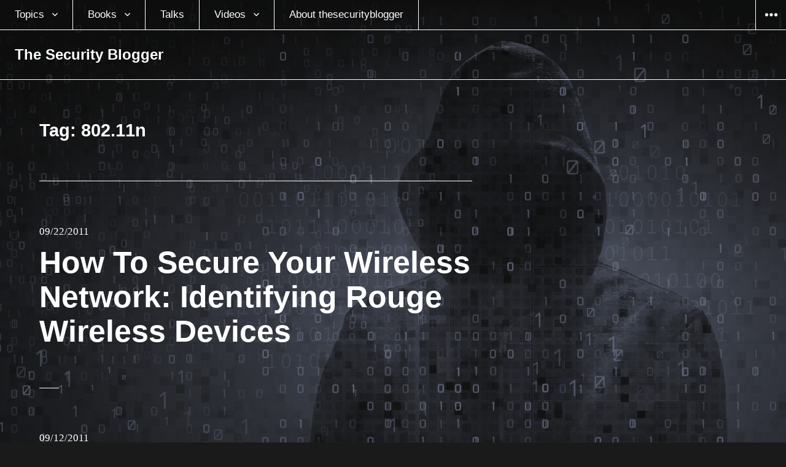

--- FILE ---
content_type: text/html; charset=UTF-8
request_url: https://www.thesecurityblogger.com/tag/802-11n/
body_size: 9994
content:
<!DOCTYPE html>
<html lang="en-US" class="no-js">
<head>
<meta charset="UTF-8">
<meta name="viewport" content="width=device-width, initial-scale=1">
<link rel="profile" href="https://gmpg.org/xfn/11">
<link rel="pingback" href="https://www.thesecurityblogger.com/xmlrpc.php">
<script type="5455ccf3b8902e5293377f33-text/javascript">(function(html){html.className = html.className.replace(/\bno-js\b/,'js')})(document.documentElement);</script>
<title>802.11n &#8211; The Security Blogger</title><link rel="stylesheet" id="siteground-optimizer-combined-css-2b118e961a9bcbf17510427aeb133f4d" href="https://www.thesecurityblogger.com/wp-content/uploads/siteground-optimizer-assets/siteground-optimizer-combined-css-2b118e961a9bcbf17510427aeb133f4d.css" media="all" />
<meta name='robots' content='max-image-preview:large' />
		<style>img:is([sizes="auto" i], [sizes^="auto," i]) { contain-intrinsic-size: 3000px 1500px }</style>
		<link rel='dns-prefetch' href='//www.googletagmanager.com' />
<link rel='dns-prefetch' href='//fonts.googleapis.com' />
<link rel='dns-prefetch' href='//cdn.openshareweb.com' />
<link rel='dns-prefetch' href='//cdn.shareaholic.net' />
<link rel='dns-prefetch' href='//www.shareaholic.net' />
<link rel='dns-prefetch' href='//analytics.shareaholic.com' />
<link rel='dns-prefetch' href='//recs.shareaholic.com' />
<link rel='dns-prefetch' href='//partner.shareaholic.com' />
<link rel="alternate" type="application/rss+xml" title="The Security Blogger &raquo; Feed" href="https://www.thesecurityblogger.com/feed/" />
<link rel="alternate" type="application/rss+xml" title="The Security Blogger &raquo; Comments Feed" href="https://www.thesecurityblogger.com/comments/feed/" />
<link rel="alternate" type="application/rss+xml" title="The Security Blogger &raquo; 802.11n Tag Feed" href="https://www.thesecurityblogger.com/tag/802-11n/feed/" />
<!-- Shareaholic - https://www.shareaholic.com -->
<link rel='preload' href='//cdn.shareaholic.net/assets/pub/shareaholic.js' as='script'/>
<script data-no-minify='1' data-cfasync='false'>
_SHR_SETTINGS = {"endpoints":{"local_recs_url":"https:\/\/www.thesecurityblogger.com\/wp-admin\/admin-ajax.php?action=shareaholic_permalink_related","ajax_url":"https:\/\/www.thesecurityblogger.com\/wp-admin\/admin-ajax.php","share_counts_url":"https:\/\/www.thesecurityblogger.com\/wp-admin\/admin-ajax.php?action=shareaholic_share_counts_api"},"site_id":"18a70d61a50c4a27a4a002b6fbf78ba4"};
</script>
<script data-no-minify='1' data-cfasync='false' src='//cdn.shareaholic.net/assets/pub/shareaholic.js' data-shr-siteid='18a70d61a50c4a27a4a002b6fbf78ba4' async ></script>

<!-- Shareaholic Content Tags -->
<meta name='shareaholic:site_name' content='The Security Blogger' />
<meta name='shareaholic:language' content='en-US' />
<meta name='shareaholic:article_visibility' content='private' />
<meta name='shareaholic:site_id' content='18a70d61a50c4a27a4a002b6fbf78ba4' />
<meta name='shareaholic:wp_version' content='9.7.13' />

<!-- Shareaholic Content Tags End -->
<script type="5455ccf3b8902e5293377f33-text/javascript">
/* <![CDATA[ */
window._wpemojiSettings = {"baseUrl":"https:\/\/s.w.org\/images\/core\/emoji\/14.0.0\/72x72\/","ext":".png","svgUrl":"https:\/\/s.w.org\/images\/core\/emoji\/14.0.0\/svg\/","svgExt":".svg","source":{"concatemoji":"https:\/\/www.thesecurityblogger.com\/wp-includes\/js\/wp-emoji-release.min.js?ver=6.4.7"}};
/*! This file is auto-generated */
!function(i,n){var o,s,e;function c(e){try{var t={supportTests:e,timestamp:(new Date).valueOf()};sessionStorage.setItem(o,JSON.stringify(t))}catch(e){}}function p(e,t,n){e.clearRect(0,0,e.canvas.width,e.canvas.height),e.fillText(t,0,0);var t=new Uint32Array(e.getImageData(0,0,e.canvas.width,e.canvas.height).data),r=(e.clearRect(0,0,e.canvas.width,e.canvas.height),e.fillText(n,0,0),new Uint32Array(e.getImageData(0,0,e.canvas.width,e.canvas.height).data));return t.every(function(e,t){return e===r[t]})}function u(e,t,n){switch(t){case"flag":return n(e,"\ud83c\udff3\ufe0f\u200d\u26a7\ufe0f","\ud83c\udff3\ufe0f\u200b\u26a7\ufe0f")?!1:!n(e,"\ud83c\uddfa\ud83c\uddf3","\ud83c\uddfa\u200b\ud83c\uddf3")&&!n(e,"\ud83c\udff4\udb40\udc67\udb40\udc62\udb40\udc65\udb40\udc6e\udb40\udc67\udb40\udc7f","\ud83c\udff4\u200b\udb40\udc67\u200b\udb40\udc62\u200b\udb40\udc65\u200b\udb40\udc6e\u200b\udb40\udc67\u200b\udb40\udc7f");case"emoji":return!n(e,"\ud83e\udef1\ud83c\udffb\u200d\ud83e\udef2\ud83c\udfff","\ud83e\udef1\ud83c\udffb\u200b\ud83e\udef2\ud83c\udfff")}return!1}function f(e,t,n){var r="undefined"!=typeof WorkerGlobalScope&&self instanceof WorkerGlobalScope?new OffscreenCanvas(300,150):i.createElement("canvas"),a=r.getContext("2d",{willReadFrequently:!0}),o=(a.textBaseline="top",a.font="600 32px Arial",{});return e.forEach(function(e){o[e]=t(a,e,n)}),o}function t(e){var t=i.createElement("script");t.src=e,t.defer=!0,i.head.appendChild(t)}"undefined"!=typeof Promise&&(o="wpEmojiSettingsSupports",s=["flag","emoji"],n.supports={everything:!0,everythingExceptFlag:!0},e=new Promise(function(e){i.addEventListener("DOMContentLoaded",e,{once:!0})}),new Promise(function(t){var n=function(){try{var e=JSON.parse(sessionStorage.getItem(o));if("object"==typeof e&&"number"==typeof e.timestamp&&(new Date).valueOf()<e.timestamp+604800&&"object"==typeof e.supportTests)return e.supportTests}catch(e){}return null}();if(!n){if("undefined"!=typeof Worker&&"undefined"!=typeof OffscreenCanvas&&"undefined"!=typeof URL&&URL.createObjectURL&&"undefined"!=typeof Blob)try{var e="postMessage("+f.toString()+"("+[JSON.stringify(s),u.toString(),p.toString()].join(",")+"));",r=new Blob([e],{type:"text/javascript"}),a=new Worker(URL.createObjectURL(r),{name:"wpTestEmojiSupports"});return void(a.onmessage=function(e){c(n=e.data),a.terminate(),t(n)})}catch(e){}c(n=f(s,u,p))}t(n)}).then(function(e){for(var t in e)n.supports[t]=e[t],n.supports.everything=n.supports.everything&&n.supports[t],"flag"!==t&&(n.supports.everythingExceptFlag=n.supports.everythingExceptFlag&&n.supports[t]);n.supports.everythingExceptFlag=n.supports.everythingExceptFlag&&!n.supports.flag,n.DOMReady=!1,n.readyCallback=function(){n.DOMReady=!0}}).then(function(){return e}).then(function(){var e;n.supports.everything||(n.readyCallback(),(e=n.source||{}).concatemoji?t(e.concatemoji):e.wpemoji&&e.twemoji&&(t(e.twemoji),t(e.wpemoji)))}))}((window,document),window._wpemojiSettings);
/* ]]> */
</script>

<style id='wp-emoji-styles-inline-css' type='text/css'>

	img.wp-smiley, img.emoji {
		display: inline !important;
		border: none !important;
		box-shadow: none !important;
		height: 1em !important;
		width: 1em !important;
		margin: 0 0.07em !important;
		vertical-align: -0.1em !important;
		background: none !important;
		padding: 0 !important;
	}
</style>

<style id='classic-theme-styles-inline-css' type='text/css'>
/*! This file is auto-generated */
.wp-block-button__link{color:#fff;background-color:#32373c;border-radius:9999px;box-shadow:none;text-decoration:none;padding:calc(.667em + 2px) calc(1.333em + 2px);font-size:1.125em}.wp-block-file__button{background:#32373c;color:#fff;text-decoration:none}
</style>
<style id='global-styles-inline-css' type='text/css'>
body{--wp--preset--color--black: #000000;--wp--preset--color--cyan-bluish-gray: #abb8c3;--wp--preset--color--white: #ffffff;--wp--preset--color--pale-pink: #f78da7;--wp--preset--color--vivid-red: #cf2e2e;--wp--preset--color--luminous-vivid-orange: #ff6900;--wp--preset--color--luminous-vivid-amber: #fcb900;--wp--preset--color--light-green-cyan: #7bdcb5;--wp--preset--color--vivid-green-cyan: #00d084;--wp--preset--color--pale-cyan-blue: #8ed1fc;--wp--preset--color--vivid-cyan-blue: #0693e3;--wp--preset--color--vivid-purple: #9b51e0;--wp--preset--gradient--vivid-cyan-blue-to-vivid-purple: linear-gradient(135deg,rgba(6,147,227,1) 0%,rgb(155,81,224) 100%);--wp--preset--gradient--light-green-cyan-to-vivid-green-cyan: linear-gradient(135deg,rgb(122,220,180) 0%,rgb(0,208,130) 100%);--wp--preset--gradient--luminous-vivid-amber-to-luminous-vivid-orange: linear-gradient(135deg,rgba(252,185,0,1) 0%,rgba(255,105,0,1) 100%);--wp--preset--gradient--luminous-vivid-orange-to-vivid-red: linear-gradient(135deg,rgba(255,105,0,1) 0%,rgb(207,46,46) 100%);--wp--preset--gradient--very-light-gray-to-cyan-bluish-gray: linear-gradient(135deg,rgb(238,238,238) 0%,rgb(169,184,195) 100%);--wp--preset--gradient--cool-to-warm-spectrum: linear-gradient(135deg,rgb(74,234,220) 0%,rgb(151,120,209) 20%,rgb(207,42,186) 40%,rgb(238,44,130) 60%,rgb(251,105,98) 80%,rgb(254,248,76) 100%);--wp--preset--gradient--blush-light-purple: linear-gradient(135deg,rgb(255,206,236) 0%,rgb(152,150,240) 100%);--wp--preset--gradient--blush-bordeaux: linear-gradient(135deg,rgb(254,205,165) 0%,rgb(254,45,45) 50%,rgb(107,0,62) 100%);--wp--preset--gradient--luminous-dusk: linear-gradient(135deg,rgb(255,203,112) 0%,rgb(199,81,192) 50%,rgb(65,88,208) 100%);--wp--preset--gradient--pale-ocean: linear-gradient(135deg,rgb(255,245,203) 0%,rgb(182,227,212) 50%,rgb(51,167,181) 100%);--wp--preset--gradient--electric-grass: linear-gradient(135deg,rgb(202,248,128) 0%,rgb(113,206,126) 100%);--wp--preset--gradient--midnight: linear-gradient(135deg,rgb(2,3,129) 0%,rgb(40,116,252) 100%);--wp--preset--font-size--small: 13px;--wp--preset--font-size--medium: 20px;--wp--preset--font-size--large: 36px;--wp--preset--font-size--x-large: 42px;--wp--preset--spacing--20: 0.44rem;--wp--preset--spacing--30: 0.67rem;--wp--preset--spacing--40: 1rem;--wp--preset--spacing--50: 1.5rem;--wp--preset--spacing--60: 2.25rem;--wp--preset--spacing--70: 3.38rem;--wp--preset--spacing--80: 5.06rem;--wp--preset--shadow--natural: 6px 6px 9px rgba(0, 0, 0, 0.2);--wp--preset--shadow--deep: 12px 12px 50px rgba(0, 0, 0, 0.4);--wp--preset--shadow--sharp: 6px 6px 0px rgba(0, 0, 0, 0.2);--wp--preset--shadow--outlined: 6px 6px 0px -3px rgba(255, 255, 255, 1), 6px 6px rgba(0, 0, 0, 1);--wp--preset--shadow--crisp: 6px 6px 0px rgba(0, 0, 0, 1);}:where(.is-layout-flex){gap: 0.5em;}:where(.is-layout-grid){gap: 0.5em;}body .is-layout-flow > .alignleft{float: left;margin-inline-start: 0;margin-inline-end: 2em;}body .is-layout-flow > .alignright{float: right;margin-inline-start: 2em;margin-inline-end: 0;}body .is-layout-flow > .aligncenter{margin-left: auto !important;margin-right: auto !important;}body .is-layout-constrained > .alignleft{float: left;margin-inline-start: 0;margin-inline-end: 2em;}body .is-layout-constrained > .alignright{float: right;margin-inline-start: 2em;margin-inline-end: 0;}body .is-layout-constrained > .aligncenter{margin-left: auto !important;margin-right: auto !important;}body .is-layout-constrained > :where(:not(.alignleft):not(.alignright):not(.alignfull)){max-width: var(--wp--style--global--content-size);margin-left: auto !important;margin-right: auto !important;}body .is-layout-constrained > .alignwide{max-width: var(--wp--style--global--wide-size);}body .is-layout-flex{display: flex;}body .is-layout-flex{flex-wrap: wrap;align-items: center;}body .is-layout-flex > *{margin: 0;}body .is-layout-grid{display: grid;}body .is-layout-grid > *{margin: 0;}:where(.wp-block-columns.is-layout-flex){gap: 2em;}:where(.wp-block-columns.is-layout-grid){gap: 2em;}:where(.wp-block-post-template.is-layout-flex){gap: 1.25em;}:where(.wp-block-post-template.is-layout-grid){gap: 1.25em;}.has-black-color{color: var(--wp--preset--color--black) !important;}.has-cyan-bluish-gray-color{color: var(--wp--preset--color--cyan-bluish-gray) !important;}.has-white-color{color: var(--wp--preset--color--white) !important;}.has-pale-pink-color{color: var(--wp--preset--color--pale-pink) !important;}.has-vivid-red-color{color: var(--wp--preset--color--vivid-red) !important;}.has-luminous-vivid-orange-color{color: var(--wp--preset--color--luminous-vivid-orange) !important;}.has-luminous-vivid-amber-color{color: var(--wp--preset--color--luminous-vivid-amber) !important;}.has-light-green-cyan-color{color: var(--wp--preset--color--light-green-cyan) !important;}.has-vivid-green-cyan-color{color: var(--wp--preset--color--vivid-green-cyan) !important;}.has-pale-cyan-blue-color{color: var(--wp--preset--color--pale-cyan-blue) !important;}.has-vivid-cyan-blue-color{color: var(--wp--preset--color--vivid-cyan-blue) !important;}.has-vivid-purple-color{color: var(--wp--preset--color--vivid-purple) !important;}.has-black-background-color{background-color: var(--wp--preset--color--black) !important;}.has-cyan-bluish-gray-background-color{background-color: var(--wp--preset--color--cyan-bluish-gray) !important;}.has-white-background-color{background-color: var(--wp--preset--color--white) !important;}.has-pale-pink-background-color{background-color: var(--wp--preset--color--pale-pink) !important;}.has-vivid-red-background-color{background-color: var(--wp--preset--color--vivid-red) !important;}.has-luminous-vivid-orange-background-color{background-color: var(--wp--preset--color--luminous-vivid-orange) !important;}.has-luminous-vivid-amber-background-color{background-color: var(--wp--preset--color--luminous-vivid-amber) !important;}.has-light-green-cyan-background-color{background-color: var(--wp--preset--color--light-green-cyan) !important;}.has-vivid-green-cyan-background-color{background-color: var(--wp--preset--color--vivid-green-cyan) !important;}.has-pale-cyan-blue-background-color{background-color: var(--wp--preset--color--pale-cyan-blue) !important;}.has-vivid-cyan-blue-background-color{background-color: var(--wp--preset--color--vivid-cyan-blue) !important;}.has-vivid-purple-background-color{background-color: var(--wp--preset--color--vivid-purple) !important;}.has-black-border-color{border-color: var(--wp--preset--color--black) !important;}.has-cyan-bluish-gray-border-color{border-color: var(--wp--preset--color--cyan-bluish-gray) !important;}.has-white-border-color{border-color: var(--wp--preset--color--white) !important;}.has-pale-pink-border-color{border-color: var(--wp--preset--color--pale-pink) !important;}.has-vivid-red-border-color{border-color: var(--wp--preset--color--vivid-red) !important;}.has-luminous-vivid-orange-border-color{border-color: var(--wp--preset--color--luminous-vivid-orange) !important;}.has-luminous-vivid-amber-border-color{border-color: var(--wp--preset--color--luminous-vivid-amber) !important;}.has-light-green-cyan-border-color{border-color: var(--wp--preset--color--light-green-cyan) !important;}.has-vivid-green-cyan-border-color{border-color: var(--wp--preset--color--vivid-green-cyan) !important;}.has-pale-cyan-blue-border-color{border-color: var(--wp--preset--color--pale-cyan-blue) !important;}.has-vivid-cyan-blue-border-color{border-color: var(--wp--preset--color--vivid-cyan-blue) !important;}.has-vivid-purple-border-color{border-color: var(--wp--preset--color--vivid-purple) !important;}.has-vivid-cyan-blue-to-vivid-purple-gradient-background{background: var(--wp--preset--gradient--vivid-cyan-blue-to-vivid-purple) !important;}.has-light-green-cyan-to-vivid-green-cyan-gradient-background{background: var(--wp--preset--gradient--light-green-cyan-to-vivid-green-cyan) !important;}.has-luminous-vivid-amber-to-luminous-vivid-orange-gradient-background{background: var(--wp--preset--gradient--luminous-vivid-amber-to-luminous-vivid-orange) !important;}.has-luminous-vivid-orange-to-vivid-red-gradient-background{background: var(--wp--preset--gradient--luminous-vivid-orange-to-vivid-red) !important;}.has-very-light-gray-to-cyan-bluish-gray-gradient-background{background: var(--wp--preset--gradient--very-light-gray-to-cyan-bluish-gray) !important;}.has-cool-to-warm-spectrum-gradient-background{background: var(--wp--preset--gradient--cool-to-warm-spectrum) !important;}.has-blush-light-purple-gradient-background{background: var(--wp--preset--gradient--blush-light-purple) !important;}.has-blush-bordeaux-gradient-background{background: var(--wp--preset--gradient--blush-bordeaux) !important;}.has-luminous-dusk-gradient-background{background: var(--wp--preset--gradient--luminous-dusk) !important;}.has-pale-ocean-gradient-background{background: var(--wp--preset--gradient--pale-ocean) !important;}.has-electric-grass-gradient-background{background: var(--wp--preset--gradient--electric-grass) !important;}.has-midnight-gradient-background{background: var(--wp--preset--gradient--midnight) !important;}.has-small-font-size{font-size: var(--wp--preset--font-size--small) !important;}.has-medium-font-size{font-size: var(--wp--preset--font-size--medium) !important;}.has-large-font-size{font-size: var(--wp--preset--font-size--large) !important;}.has-x-large-font-size{font-size: var(--wp--preset--font-size--x-large) !important;}
.wp-block-navigation a:where(:not(.wp-element-button)){color: inherit;}
:where(.wp-block-post-template.is-layout-flex){gap: 1.25em;}:where(.wp-block-post-template.is-layout-grid){gap: 1.25em;}
:where(.wp-block-columns.is-layout-flex){gap: 2em;}:where(.wp-block-columns.is-layout-grid){gap: 2em;}
.wp-block-pullquote{font-size: 1.5em;line-height: 1.6;}
</style>



<link rel='stylesheet' id='afterlight-fonts-css' href='https://fonts.googleapis.com/css?family=Playfair+Display%3A400%2C700%2C400italic%2C700italic%7CLato%3A400%2C700%2C400italic%2C700italic%7CInconsolata%3A400&#038;subset=latin%2Clatin-ext' type='text/css' media='all' />


<style id='afterlight-style-inline-css' type='text/css'>
body:before { background-image: url("https://www.thesecurityblogger.com/wp-content/uploads/2016/07/New2.png"); }
</style>
<script type="5455ccf3b8902e5293377f33-text/javascript" src="https://www.thesecurityblogger.com/wp-includes/js/jquery/jquery.min.js?ver=3.7.1" id="jquery-core-js"></script>
<script type="5455ccf3b8902e5293377f33-text/javascript" src="https://www.thesecurityblogger.com/wp-includes/js/jquery/jquery-migrate.min.js?ver=3.4.1" id="jquery-migrate-js"></script>

<!-- Google tag (gtag.js) snippet added by Site Kit -->
<!-- Google Analytics snippet added by Site Kit -->
<script type="5455ccf3b8902e5293377f33-text/javascript" src="https://www.googletagmanager.com/gtag/js?id=G-NV5NPQ08P0" id="google_gtagjs-js" async></script>
<script type="5455ccf3b8902e5293377f33-text/javascript" id="google_gtagjs-js-after">
/* <![CDATA[ */
window.dataLayer = window.dataLayer || [];function gtag(){dataLayer.push(arguments);}
gtag("set","linker",{"domains":["www.thesecurityblogger.com"]});
gtag("js", new Date());
gtag("set", "developer_id.dZTNiMT", true);
gtag("config", "G-NV5NPQ08P0");
/* ]]> */
</script>
<link rel="https://api.w.org/" href="https://www.thesecurityblogger.com/wp-json/" /><link rel="alternate" type="application/json" href="https://www.thesecurityblogger.com/wp-json/wp/v2/tags/412" /><link rel="EditURI" type="application/rsd+xml" title="RSD" href="https://www.thesecurityblogger.com/xmlrpc.php?rsd" />
<meta name="generator" content="WordPress 6.4.7" />
<meta name="generator" content="Site Kit by Google 1.170.0" /><!-- Required by Subscribe Here Plugin 1.0 plugin --><style type="text/css" id="custom-background-css">
body.custom-background { background-image: url("https://www.thesecurityblogger.com/wp-content/uploads/2016/07/New2.png"); background-position: center top; background-size: auto; background-repeat: no-repeat; background-attachment: fixed; }
</style>
			<style type="text/css" id="wp-custom-css">
			

		</style>
			<!-- Fonts Plugin CSS - https://fontsplugin.com/ -->
	<style>
		:root {
--font-base: Georgia, Times, Times New Roman, serif;
--font-headings: Georgia, Times, Times New Roman, serif;
--font-input: Georgia, Times, Times New Roman, serif;
}
body, #content, .entry-content, .post-content, .page-content, .post-excerpt, .entry-summary, .entry-excerpt, .widget-area, .widget, .sidebar, #sidebar, footer, .footer, #footer, .site-footer {
font-family: Georgia, Times, Times New Roman, serif !important;
 }
#site-title, .site-title, #site-title a, .site-title a, .entry-title, .entry-title a, h1, h2, h3, h4, h5, h6, .widget-title, .elementor-heading-title {
font-family: Georgia, Times, Times New Roman, serif !important;
 }
button, .button, input, select, textarea, .wp-block-button, .wp-block-button__link {
font-family: Georgia, Times, Times New Roman, serif !important;
 }
#site-title, .site-title, #site-title a, .site-title a, #site-logo, #site-logo a, #logo, #logo a, .logo, .logo a, .wp-block-site-title, .wp-block-site-title a {
font-family: Futura, Trebuchet MS, Arial, sans-serif !important;
 }
#site-description, .site-description, #site-tagline, .site-tagline, .wp-block-site-tagline {
font-family: Helvetica Neue, Helvetica, Arial, sans-serif !important;
 }
.menu, .page_item a, .menu-item a, .wp-block-navigation, .wp-block-navigation-item__content {
font-family: Calibri, Candara, Segoe, Segoe UI, Optima, Arial, sans-serif !important;
 }
.entry-content, .entry-content p, .post-content, .page-content, .post-excerpt, .entry-summary, .entry-excerpt, .excerpt, .excerpt p, .type-post p, .type-page p, .wp-block-post-content, .wp-block-post-excerpt, .elementor, .elementor p {
font-family: Futura, Trebuchet MS, Arial, sans-serif !important;
 }
.wp-block-post-title, .wp-block-post-title a, .entry-title, .entry-title a, .post-title, .post-title a, .page-title, .entry-content h1, #content h1, .type-post h1, .type-page h1, .elementor h1 {
font-family: Helvetica Neue, Helvetica, Arial, sans-serif !important;
 }
.entry-content h2, .post-content h2, .page-content h2, #content h2, .type-post h2, .type-page h2, .elementor h2 {
font-family: Futura, Trebuchet MS, Arial, sans-serif !important;
 }
.entry-content h3, .post-content h3, .page-content h3, #content h3, .type-post h3, .type-page h3, .elementor h3 {
font-family: Futura, Trebuchet MS, Arial, sans-serif !important;
 }
.entry-content h4, .post-content h4, .page-content h4, #content h4, .type-post h4, .type-page h4, .elementor h4 {
font-family: Futura, Trebuchet MS, Arial, sans-serif !important;
 }
.entry-content h5, .post-content h5, .page-content h5, #content h5, .type-post h5, .type-page h5, .elementor h5 {
font-family: Futura, Trebuchet MS, Arial, sans-serif !important;
 }
.entry-content h6, .post-content h6, .page-content h6, #content h6, .type-post h6, .type-page h6, .elementor h6 {
font-family: Futura, Trebuchet MS, Arial, sans-serif !important;
 }
blockquote, .wp-block-quote, blockquote p, .wp-block-quote p {
font-family: Futura, Trebuchet MS, Arial, sans-serif !important;
 }
.widget-title, .widget-area h1, .widget-area h2, .widget-area h3, .widget-area h4, .widget-area h5, .widget-area h6, #secondary h1, #secondary h2, #secondary h3, #secondary h4, #secondary h5, #secondary h6 {
font-family: Futura, Trebuchet MS, Arial, sans-serif !important;
 }
.widget-area, .widget, .sidebar, #sidebar, #secondary {
font-family: Futura, Trebuchet MS, Arial, sans-serif !important;
 }
footer h1, footer h2, footer h3, footer h4, footer h5, footer h6, .footer h1, .footer h2, .footer h3, .footer h4, .footer h5, .footer h6, #footer h1, #footer h2, #footer h3, #footer h4, #footer h5, #footer h6 {
font-family: Futura, Trebuchet MS, Arial, sans-serif !important;
 }
footer, #footer, .footer, .site-footer {
font-family: Futura, Trebuchet MS, Arial, sans-serif !important;
 }
	</style>
	<!-- Fonts Plugin CSS -->
	</head>

<body class="archive tag tag-802-11n tag-412 custom-background primary-menu full-page-background has-overlay">
<div id="page" class="hfeed site">
	<a class="skip-link screen-reader-text" href="#content">Skip to content</a>

	
	<header id="masthead" class="site-header" role="banner">
		<div class="site-header-top">
							<nav class="main-navigation" role="navigation">
					<div class="menu-the-security-blogger-container"><ul id="menu-the-security-blogger" class="nav-menu"><li id="menu-item-3260" class="menu-item menu-item-type-taxonomy menu-item-object-category menu-item-has-children menu-item-3260"><a href="https://www.thesecurityblogger.com/category/sec/">Topics</a>
<ul class="sub-menu">
	<li id="menu-item-9871" class="menu-item menu-item-type-taxonomy menu-item-object-category menu-item-9871"><a href="https://www.thesecurityblogger.com/category/tech/security-news/">Security News</a></li>
	<li id="menu-item-9868" class="menu-item menu-item-type-taxonomy menu-item-object-category menu-item-9868"><a href="https://www.thesecurityblogger.com/category/hack/lock/">Lock Picking</a></li>
	<li id="menu-item-3937" class="menu-item menu-item-type-taxonomy menu-item-object-category menu-item-3937"><a href="https://www.thesecurityblogger.com/category/sec/scams-2/">Scams</a></li>
	<li id="menu-item-3950" class="menu-item menu-item-type-taxonomy menu-item-object-category menu-item-3950"><a href="https://www.thesecurityblogger.com/category/tech/defending-attacks/">Defending Attacks</a></li>
	<li id="menu-item-9870" class="menu-item menu-item-type-taxonomy menu-item-object-category menu-item-9870"><a href="https://www.thesecurityblogger.com/category/hack/kali-linux/">Kali Linux</a></li>
	<li id="menu-item-3948" class="menu-item menu-item-type-taxonomy menu-item-object-category menu-item-3948"><a href="https://www.thesecurityblogger.com/category/tech/byod-tech/">BYOD / Mobile Devices</a></li>
	<li id="menu-item-7398" class="menu-item menu-item-type-taxonomy menu-item-object-category menu-item-7398"><a href="https://www.thesecurityblogger.com/category/sec/ransom/">Ransomware</a></li>
	<li id="menu-item-9869" class="menu-item menu-item-type-taxonomy menu-item-object-category menu-item-9869"><a href="https://www.thesecurityblogger.com/category/hack/">Hacking</a></li>
	<li id="menu-item-3262" class="menu-item menu-item-type-taxonomy menu-item-object-category menu-item-3262"><a href="https://www.thesecurityblogger.com/category/tech/">Technology and News</a></li>
</ul>
</li>
<li id="menu-item-7453" class="menu-item menu-item-type-custom menu-item-object-custom menu-item-has-children menu-item-7453"><a href="https://www.amazon.com/Joseph-Muniz/e/B00ITSNP6Q">Books</a>
<ul class="sub-menu">
	<li id="menu-item-9287" class="menu-item menu-item-type-custom menu-item-object-custom menu-item-9287"><a href="https://www.amazon.com/Modern-Security-Operations-Center/dp/0135619858/ref=sr_1_1?dchild=1&#038;keywords=joseph+muniz&#038;qid=1616613833&#038;sr=8-1">The Modern Security Operations Center</a></li>
	<li id="menu-item-8371" class="menu-item menu-item-type-custom menu-item-object-custom menu-item-8371"><a href="http://www.ciscopress.com/store/investigating-the-cyber-breach-the-digital-forensics-9780134755816">Investigating the Cyber Breach: The Digital Forensics Guide for the Network Engineer</a></li>
	<li id="menu-item-9518" class="menu-item menu-item-type-custom menu-item-object-custom menu-item-9518"><a href="http://CCNP%20Security%20Virtual%20Private%20Networks%20SVPN%20300-730%20Official%20Cert%20Guide">CCNP Security Virtual Private Networks SVPN 300-730 Official Cert Guide</a></li>
	<li id="menu-item-7756" class="menu-item menu-item-type-custom menu-item-object-custom menu-item-7756"><a href="https://www.amazon.com/Cyber-SECFND-210-250-Official-Certification/dp/1587147025/ref=sr_1_3?ie=UTF8&#038;qid=1477666237&#038;sr=8-3&#038;keywords=muniz+cisco">CCNA Cyber Ops SECFND #210-250 Official Cert Guide</a></li>
	<li id="menu-item-6998" class="menu-item menu-item-type-custom menu-item-object-custom menu-item-6998"><a href="https://www.amazon.com/Security-Operations-Center-Operating-Maintaining-ebook/dp/B017HXS0JK?ie=UTF8&#038;redirect=true&#038;ref_=s9_simh_gw_g351_i1_r#nav-subnav">Security Operations Center: Building, Operating and Maintaining your SOC</a></li>
	<li id="menu-item-7755" class="menu-item menu-item-type-custom menu-item-object-custom menu-item-7755"><a href="https://www.amazon.com/Cyber-SECOPS-210-255-Official-Certification/dp/1587147033/ref=sr_1_1?ie=UTF8&#038;qid=1477684172&#038;sr=8-1&#038;keywords=SECOPS+Cisco">CCNA Cyber Ops SECOPS #210-255 Official Cert Guide</a></li>
	<li id="menu-item-9288" class="menu-item menu-item-type-custom menu-item-object-custom menu-item-9288"><a href="https://www.pearson.com.au/9780136660606">CCNP Security Virtual Private Networks SVPN 300-730 Official Cert Guide</a></li>
	<li id="menu-item-7002" class="menu-item menu-item-type-custom menu-item-object-custom menu-item-7002"><a href="https://www.amazon.com/Penetration-Testing-Raspberry-Joseph-Muniz-ebook/dp/B00SVBFCLM?ie=UTF8&#038;keywords=joseph%20muniz&#038;peasin=B00SVBFCLM&#038;pebp=1422457070119&#038;qid=1422457067&#038;ref_=sr_1_1&#038;sr=8-1#nav-subnav">Penetration Testing with Raspberry Pi</a></li>
	<li id="menu-item-7003" class="menu-item menu-item-type-custom menu-item-object-custom menu-item-7003"><a href="https://www.amazon.com/Web-Penetration-Testing-Kali-Linux/dp/1782163166?ie=UTF8&#038;keywords=kali%20linux%2Fimgsrc%3Dhttp%3A%2F%2Fwww.thesecurityblogger.com%2Fwp-content%2Fuploads%2F2013%2F10%2FKaliLinux_Pentest_-Book.png&#038;qid=1386776272&#038;ref_=sr_1_3&#038;sr=8-3">Web Penetration Testing with Kali Linux</a></li>
	<li id="menu-item-8008" class="menu-item menu-item-type-custom menu-item-object-custom menu-item-8008"><a href="http://www.ciscopress.com/authors/bio/31bfb5b8-e773-416f-934b-5f7f2243eb54">Ciscopress Author Page</a></li>
</ul>
</li>
<li id="menu-item-7431" class="menu-item menu-item-type-post_type menu-item-object-page menu-item-7431"><a href="https://www.thesecurityblogger.com/security-talks/">Talks</a></li>
<li id="menu-item-7383" class="menu-item menu-item-type-custom menu-item-object-custom menu-item-has-children menu-item-7383"><a href="https://www.youtube.com/channel/UCHWj-yhEOxQHv_guXMSH0GA">Videos</a>
<ul class="sub-menu">
	<li id="menu-item-8282" class="menu-item menu-item-type-custom menu-item-object-custom menu-item-8282"><a href="https://www.youtube.com/channel/UCHWj-yhEOxQHv_guXMSH0GA">YouTube Talks</a></li>
	<li id="menu-item-10239" class="menu-item menu-item-type-custom menu-item-object-custom menu-item-10239"><a href="https://www.microsoftpressstore.com/store/complete-guide-to-microsoft-copilot-for-security-empower-9780135380499">Complete Guide to Microsoft Copilot for Security: Empower and Protect the Security Operations Center (SOC) (Video)</a></li>
	<li id="menu-item-10241" class="menu-item menu-item-type-custom menu-item-object-custom menu-item-10241"><a href="https://www.oreilly.com/library/view/the-zero-trust/9780138251826/">The Zero Trust Framework</a></li>
	<li id="menu-item-10240" class="menu-item menu-item-type-custom menu-item-object-custom menu-item-10240"><a href="https://www.oreilly.com/library/view/ccnp-security-cisco/9780136677208/?irclickid=1-ZyXzRYGxyKWpz3dIWR-3OtUkCQ%3AyzmNxYOWo0&#038;irgwc=1">CCNP Security Cisco Identify Services Engine SISE 300-715</a></li>
	<li id="menu-item-8280" class="menu-item menu-item-type-custom menu-item-object-custom menu-item-8280"><a href="http://www.ciscopress.com/store/digital-forensics-and-cyber-crime-with-kali-linux-fundamentals-9780134693637">Digital Forensics and Cyber Crime with Kali Linux Fundamentals LiveLessons</a></li>
</ul>
</li>
<li id="menu-item-9851" class="menu-item menu-item-type-custom menu-item-object-custom menu-item-9851"><a href="https://www.thesecurityblogger.com/about">About thesecurityblogger</a></li>
</ul></div>				</nav><!-- .main-navigation -->
			
							<button id="sidebar-toggle" class="sidebar-toggle"></button>
					</div><!-- .site-header-top -->

		<div class="site-branding">
			<div class="site-branding-inner">
				
									<p class="site-title"><a href="https://www.thesecurityblogger.com/" rel="home">The Security Blogger</a></p>
									<p class="site-description">Security news, notes and ramblings.</p>
							</div>

					</div><!-- .site-branding -->
	</header><!-- .site-header -->

	<div id="content" class="site-content">

	<section id="primary" class="content-area">
		<main id="main" class="site-main" role="main">

		
			<header class="page-header">
				<h1 class="page-title">Tag: <span>802.11n</span></h1>			</header><!-- .page-header -->

			
<article id="post-530" class="post-530 post type-post status-publish format-standard has-post-thumbnail hentry category-defending-attacks category-hack category-sec category-wireless-cisco tag-3500-access-point tag-5500-lan-controller tag-802-11n tag-access-control tag-access-points tag-ag tag-aironet tag-aironet-3500 tag-bgn tag-channel-1 tag-channel-11 tag-channel-6 tag-cisco tag-cisco-wlc tag-cleanair tag-cleanair-technology tag-compliance tag-detecting-rouge-wireless tag-dlp tag-ids tag-intrusion-detection tag-intrusion-detection-system tag-intrusion-prevention tag-intrusion-prevention-system tag-ips tag-joey tag-joey-muniz tag-joseph tag-joseph-muniz tag-linksys tag-mobile tag-mobile-device tag-muniz tag-nac-3 tag-network-security tag-rouge-wireless tag-scanning-wireless-networks tag-securing-wireless tag-wcs tag-wids tag-wids-wips tag-wips tag-wireless-control-system tag-wireless-defense tag-wireless-ids tag-wireless-ips tag-wireless-lan-controller tag-wireless-security tag-wireless-site-survey tag-wlc tag-world-wide-technology tag-world-wide-technology-inc tag-wwt">
	<header class="entry-header">
					<div class="entry-date">
				<span class="posted-on"><span class="screen-reader-text">Posted on </span><a href="https://www.thesecurityblogger.com/how-to-secure-your-wireless-network-identifying-rouge-wireless-devices/" rel="bookmark"><time class="entry-date published" datetime="2011-09-22T15:47:37-04:00">09/22/2011</time><time class="updated" datetime="2014-04-24T21:32:03-04:00">04/24/2014</time></a></span>			</div><!-- .entry-date -->
		
		<h2 class="entry-title"><a href="https://www.thesecurityblogger.com/how-to-secure-your-wireless-network-identifying-rouge-wireless-devices/" rel="bookmark">How To Secure Your Wireless Network: Identifying Rouge Wireless Devices</a></h2>	</header>
</article><!-- #post-## -->

<article id="post-511" class="post-511 post type-post status-publish format-standard has-post-thumbnail hentry category-ips category-sec category-wireless-cisco tag-3500-access-point tag-5500-lan-controller tag-802-11n tag-access-control tag-access-points tag-ag tag-aironet tag-aironet-3500 tag-bgn tag-channel-1 tag-channel-11 tag-channel-6 tag-cisco tag-cisco-wlc tag-cleanair tag-cleanair-technology tag-compliance tag-detecting-rouge-wireless tag-dlp tag-ids tag-intrusion-detection tag-intrusion-detection-system tag-intrusion-prevention tag-intrusion-prevention-system tag-ips tag-joey tag-joey-muniz tag-joseph tag-joseph-muniz tag-linksys tag-mobile tag-mobile-device tag-muniz tag-nac-3 tag-network-security tag-rouge-wireless tag-scanning-wireless-networks tag-securing-wireless tag-wcs tag-wids tag-wids-wips tag-wips tag-wireless-control-system tag-wireless-defense tag-wireless-ids tag-wireless-ips tag-wireless-lan-controller tag-wireless-security tag-wireless-site-survey tag-wlc tag-world-wide-technology tag-world-wide-technology-inc tag-wwt">
	<header class="entry-header">
					<div class="entry-date">
				<span class="posted-on"><span class="screen-reader-text">Posted on </span><a href="https://www.thesecurityblogger.com/wids-wips-101-wireless-intrusion-detection-and-prevention-systems-wireless-ids-ips/" rel="bookmark"><time class="entry-date published" datetime="2011-09-12T14:05:34-04:00">09/12/2011</time><time class="updated" datetime="2014-04-24T21:33:03-04:00">04/24/2014</time></a></span>			</div><!-- .entry-date -->
		
		<h2 class="entry-title"><a href="https://www.thesecurityblogger.com/wids-wips-101-wireless-intrusion-detection-and-prevention-systems-wireless-ids-ips/" rel="bookmark">WIDS WIPS 101: Wireless Intrusion Detection And Prevention Systems Wireless IDS IPS</a></h2>	</header>
</article><!-- #post-## -->

		</main><!-- .site-main -->
	</section><!-- .content-area -->

				<div id="sidebar" class="sidebar">
		<div id="sidebar-inner" class="sidebar-inner">

					<nav class="main-navigation" role="navigation">
				<h2 class="menu-heading widget-title">Menu</h2>
				<div class="menu-the-security-blogger-container"><ul id="menu-the-security-blogger-1" class="nav-menu"><li class="menu-item menu-item-type-taxonomy menu-item-object-category menu-item-has-children menu-item-3260"><a href="https://www.thesecurityblogger.com/category/sec/">Topics</a>
<ul class="sub-menu">
	<li class="menu-item menu-item-type-taxonomy menu-item-object-category menu-item-9871"><a href="https://www.thesecurityblogger.com/category/tech/security-news/">Security News</a></li>
	<li class="menu-item menu-item-type-taxonomy menu-item-object-category menu-item-9868"><a href="https://www.thesecurityblogger.com/category/hack/lock/">Lock Picking</a></li>
	<li class="menu-item menu-item-type-taxonomy menu-item-object-category menu-item-3937"><a href="https://www.thesecurityblogger.com/category/sec/scams-2/">Scams</a></li>
	<li class="menu-item menu-item-type-taxonomy menu-item-object-category menu-item-3950"><a href="https://www.thesecurityblogger.com/category/tech/defending-attacks/">Defending Attacks</a></li>
	<li class="menu-item menu-item-type-taxonomy menu-item-object-category menu-item-9870"><a href="https://www.thesecurityblogger.com/category/hack/kali-linux/">Kali Linux</a></li>
	<li class="menu-item menu-item-type-taxonomy menu-item-object-category menu-item-3948"><a href="https://www.thesecurityblogger.com/category/tech/byod-tech/">BYOD / Mobile Devices</a></li>
	<li class="menu-item menu-item-type-taxonomy menu-item-object-category menu-item-7398"><a href="https://www.thesecurityblogger.com/category/sec/ransom/">Ransomware</a></li>
	<li class="menu-item menu-item-type-taxonomy menu-item-object-category menu-item-9869"><a href="https://www.thesecurityblogger.com/category/hack/">Hacking</a></li>
	<li class="menu-item menu-item-type-taxonomy menu-item-object-category menu-item-3262"><a href="https://www.thesecurityblogger.com/category/tech/">Technology and News</a></li>
</ul>
</li>
<li class="menu-item menu-item-type-custom menu-item-object-custom menu-item-has-children menu-item-7453"><a href="https://www.amazon.com/Joseph-Muniz/e/B00ITSNP6Q">Books</a>
<ul class="sub-menu">
	<li class="menu-item menu-item-type-custom menu-item-object-custom menu-item-9287"><a href="https://www.amazon.com/Modern-Security-Operations-Center/dp/0135619858/ref=sr_1_1?dchild=1&#038;keywords=joseph+muniz&#038;qid=1616613833&#038;sr=8-1">The Modern Security Operations Center</a></li>
	<li class="menu-item menu-item-type-custom menu-item-object-custom menu-item-8371"><a href="http://www.ciscopress.com/store/investigating-the-cyber-breach-the-digital-forensics-9780134755816">Investigating the Cyber Breach: The Digital Forensics Guide for the Network Engineer</a></li>
	<li class="menu-item menu-item-type-custom menu-item-object-custom menu-item-9518"><a href="http://CCNP%20Security%20Virtual%20Private%20Networks%20SVPN%20300-730%20Official%20Cert%20Guide">CCNP Security Virtual Private Networks SVPN 300-730 Official Cert Guide</a></li>
	<li class="menu-item menu-item-type-custom menu-item-object-custom menu-item-7756"><a href="https://www.amazon.com/Cyber-SECFND-210-250-Official-Certification/dp/1587147025/ref=sr_1_3?ie=UTF8&#038;qid=1477666237&#038;sr=8-3&#038;keywords=muniz+cisco">CCNA Cyber Ops SECFND #210-250 Official Cert Guide</a></li>
	<li class="menu-item menu-item-type-custom menu-item-object-custom menu-item-6998"><a href="https://www.amazon.com/Security-Operations-Center-Operating-Maintaining-ebook/dp/B017HXS0JK?ie=UTF8&#038;redirect=true&#038;ref_=s9_simh_gw_g351_i1_r#nav-subnav">Security Operations Center: Building, Operating and Maintaining your SOC</a></li>
	<li class="menu-item menu-item-type-custom menu-item-object-custom menu-item-7755"><a href="https://www.amazon.com/Cyber-SECOPS-210-255-Official-Certification/dp/1587147033/ref=sr_1_1?ie=UTF8&#038;qid=1477684172&#038;sr=8-1&#038;keywords=SECOPS+Cisco">CCNA Cyber Ops SECOPS #210-255 Official Cert Guide</a></li>
	<li class="menu-item menu-item-type-custom menu-item-object-custom menu-item-9288"><a href="https://www.pearson.com.au/9780136660606">CCNP Security Virtual Private Networks SVPN 300-730 Official Cert Guide</a></li>
	<li class="menu-item menu-item-type-custom menu-item-object-custom menu-item-7002"><a href="https://www.amazon.com/Penetration-Testing-Raspberry-Joseph-Muniz-ebook/dp/B00SVBFCLM?ie=UTF8&#038;keywords=joseph%20muniz&#038;peasin=B00SVBFCLM&#038;pebp=1422457070119&#038;qid=1422457067&#038;ref_=sr_1_1&#038;sr=8-1#nav-subnav">Penetration Testing with Raspberry Pi</a></li>
	<li class="menu-item menu-item-type-custom menu-item-object-custom menu-item-7003"><a href="https://www.amazon.com/Web-Penetration-Testing-Kali-Linux/dp/1782163166?ie=UTF8&#038;keywords=kali%20linux%2Fimgsrc%3Dhttp%3A%2F%2Fwww.thesecurityblogger.com%2Fwp-content%2Fuploads%2F2013%2F10%2FKaliLinux_Pentest_-Book.png&#038;qid=1386776272&#038;ref_=sr_1_3&#038;sr=8-3">Web Penetration Testing with Kali Linux</a></li>
	<li class="menu-item menu-item-type-custom menu-item-object-custom menu-item-8008"><a href="http://www.ciscopress.com/authors/bio/31bfb5b8-e773-416f-934b-5f7f2243eb54">Ciscopress Author Page</a></li>
</ul>
</li>
<li class="menu-item menu-item-type-post_type menu-item-object-page menu-item-7431"><a href="https://www.thesecurityblogger.com/security-talks/">Talks</a></li>
<li class="menu-item menu-item-type-custom menu-item-object-custom menu-item-has-children menu-item-7383"><a href="https://www.youtube.com/channel/UCHWj-yhEOxQHv_guXMSH0GA">Videos</a>
<ul class="sub-menu">
	<li class="menu-item menu-item-type-custom menu-item-object-custom menu-item-8282"><a href="https://www.youtube.com/channel/UCHWj-yhEOxQHv_guXMSH0GA">YouTube Talks</a></li>
	<li class="menu-item menu-item-type-custom menu-item-object-custom menu-item-10239"><a href="https://www.microsoftpressstore.com/store/complete-guide-to-microsoft-copilot-for-security-empower-9780135380499">Complete Guide to Microsoft Copilot for Security: Empower and Protect the Security Operations Center (SOC) (Video)</a></li>
	<li class="menu-item menu-item-type-custom menu-item-object-custom menu-item-10241"><a href="https://www.oreilly.com/library/view/the-zero-trust/9780138251826/">The Zero Trust Framework</a></li>
	<li class="menu-item menu-item-type-custom menu-item-object-custom menu-item-10240"><a href="https://www.oreilly.com/library/view/ccnp-security-cisco/9780136677208/?irclickid=1-ZyXzRYGxyKWpz3dIWR-3OtUkCQ%3AyzmNxYOWo0&#038;irgwc=1">CCNP Security Cisco Identify Services Engine SISE 300-715</a></li>
	<li class="menu-item menu-item-type-custom menu-item-object-custom menu-item-8280"><a href="http://www.ciscopress.com/store/digital-forensics-and-cyber-crime-with-kali-linux-fundamentals-9780134693637">Digital Forensics and Cyber Crime with Kali Linux Fundamentals LiveLessons</a></li>
</ul>
</li>
<li class="menu-item menu-item-type-custom menu-item-object-custom menu-item-9851"><a href="https://www.thesecurityblogger.com/about">About thesecurityblogger</a></li>
</ul></div>			</nav><!-- .main-navigation -->
		
		
					<div id="secondary" class="widget-area" role="complementary">
				<aside id="search-2" class="widget widget_search"><h2 class="widget-title">Search This Blog</h2><form role="search" method="get" class="search-form" action="https://www.thesecurityblogger.com/">
				<label>
					<span class="screen-reader-text">Search for:</span>
					<input type="search" class="search-field" placeholder="Search &hellip;" value="" name="s" />
				</label>
				<input type="submit" class="search-submit screen-reader-text" value="Search" />
			</form></aside><aside id="feedburner-email-subscription-2" class="widget feedburner-email-subscription"><h2 class="widget-title">Subscribe To Blog</h2><form class="fes fes-default" action="https://feedburner.google.com/fb/a/mailverify" method="post" target="popupwindow" onsubmit="if (!window.__cfRLUnblockHandlers) return false; window.open( 'http://feedburner.google.com/fb/a/mailverify?uri=thesecurityblogger', 'popupwindow', 'scrollbars=yes,width=550,height=520');return true" data-cf-modified-5455ccf3b8902e5293377f33-=""><div class="form-group"><label class="sr-only"><span class="screen-reader-text">Email Subscription</span></label><input class="form-control search-field" type="text" value="Your email here" onfocus="if (!window.__cfRLUnblockHandlers) return false; if(this.value=='Your email here')this.value='';" onblur="if (!window.__cfRLUnblockHandlers) return false; if(this.value=='')this.value='Your email here'" name="email" data-cf-modified-5455ccf3b8902e5293377f33-="" /></div><button type="submit" class="btn btn-default btn-submit">Subscribe</button><input type="hidden" value="thesecurityblogger" name="uri" /><input type="hidden" name="loc" value="en_US" /></form></aside><aside id="block-2" class="widget widget_block">
<h1 class="wp-block-heading has-medium-font-size" style="font-style:normal;font-weight:400;text-transform:capitalize"></h1>
</aside>			</div><!-- .widget-area -->
		
		</div>
	</div><!-- .sidebar -->

	</div><!-- .site-content -->


</div><!-- .site -->

<script type="5455ccf3b8902e5293377f33-text/javascript" src="https://www.thesecurityblogger.com/wp-content/plugins/sg-cachepress/assets/js/lazysizes.min.js?ver=7.7.5" id="siteground-optimizer-lazy-sizes-js-js"></script>
<script type="5455ccf3b8902e5293377f33-text/javascript" src="https://www.thesecurityblogger.com/wp-content/themes/afterlight/js/skip-link-focus-fix.js?ver=20150302" id="afterlight-skip-link-focus-fix-js"></script>
<script type="5455ccf3b8902e5293377f33-text/javascript" id="afterlight-script-js-extra">
/* <![CDATA[ */
var screenReaderText = {"expand":"<span class=\"screen-reader-text\">expand child menu<\/span>","collapse":"<span class=\"screen-reader-text\">collapse child menu<\/span>"};
var toggleButtonText = {"menu":"Menu","widgets":"Widgets","both":"Menu & Widgets"};
/* ]]> */
</script>
<script type="5455ccf3b8902e5293377f33-text/javascript" src="https://www.thesecurityblogger.com/wp-content/themes/afterlight/js/functions.js?ver=20150302" id="afterlight-script-js"></script>
<script src="/cdn-cgi/scripts/7d0fa10a/cloudflare-static/rocket-loader.min.js" data-cf-settings="5455ccf3b8902e5293377f33-|49" defer></script><script defer src="https://static.cloudflareinsights.com/beacon.min.js/vcd15cbe7772f49c399c6a5babf22c1241717689176015" integrity="sha512-ZpsOmlRQV6y907TI0dKBHq9Md29nnaEIPlkf84rnaERnq6zvWvPUqr2ft8M1aS28oN72PdrCzSjY4U6VaAw1EQ==" data-cf-beacon='{"version":"2024.11.0","token":"b4b0bcd81238463ca07a92e43dcac9e7","r":1,"server_timing":{"name":{"cfCacheStatus":true,"cfEdge":true,"cfExtPri":true,"cfL4":true,"cfOrigin":true,"cfSpeedBrain":true},"location_startswith":null}}' crossorigin="anonymous"></script>
</body>
</html>
